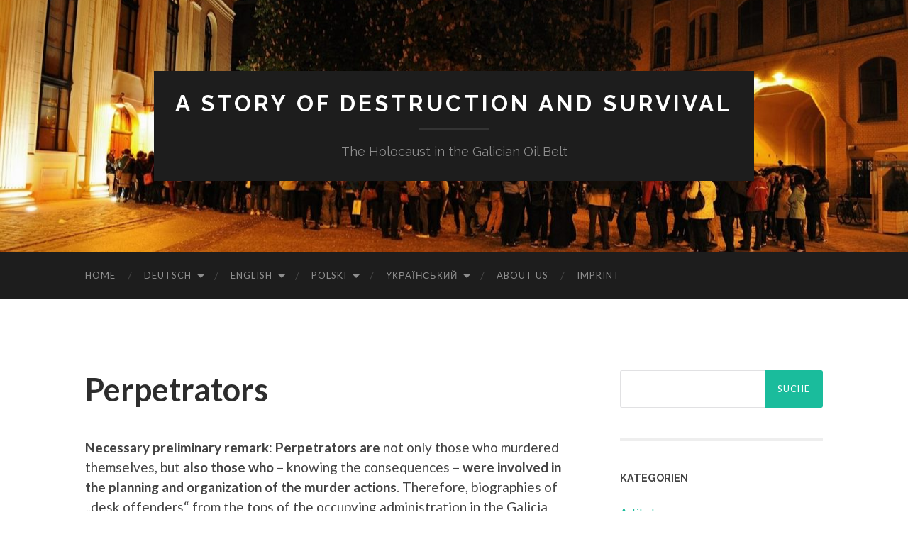

--- FILE ---
content_type: text/html; charset=UTF-8
request_url: http://remembertogetheracrossborders.eu/english/history/perpetrators/
body_size: 67622
content:
<!DOCTYPE html>

<html lang="de-DE">

	<head>

		<meta http-equiv="content-type" content="text/html" charset="UTF-8" />
		<meta name="viewport" content="width=device-width, initial-scale=1.0" >

		<link rel="profile" href="http://gmpg.org/xfn/11">

		<title>Perpetrators &#8211; A Story of Destruction and Survival</title>
<link rel='dns-prefetch' href='//s.w.org' />
<link rel="alternate" type="application/rss+xml" title="A Story of Destruction and Survival &raquo; Feed" href="http://remembertogetheracrossborders.eu/feed/" />
<link rel="alternate" type="application/rss+xml" title="A Story of Destruction and Survival &raquo; Kommentar-Feed" href="http://remembertogetheracrossborders.eu/comments/feed/" />
		<script type="text/javascript">
			window._wpemojiSettings = {"baseUrl":"https:\/\/s.w.org\/images\/core\/emoji\/12.0.0-1\/72x72\/","ext":".png","svgUrl":"https:\/\/s.w.org\/images\/core\/emoji\/12.0.0-1\/svg\/","svgExt":".svg","source":{"concatemoji":"http:\/\/remembertogetheracrossborders.eu\/wp-includes\/js\/wp-emoji-release.min.js?ver=5.4.2"}};
			/*! This file is auto-generated */
			!function(e,a,t){var r,n,o,i,p=a.createElement("canvas"),s=p.getContext&&p.getContext("2d");function c(e,t){var a=String.fromCharCode;s.clearRect(0,0,p.width,p.height),s.fillText(a.apply(this,e),0,0);var r=p.toDataURL();return s.clearRect(0,0,p.width,p.height),s.fillText(a.apply(this,t),0,0),r===p.toDataURL()}function l(e){if(!s||!s.fillText)return!1;switch(s.textBaseline="top",s.font="600 32px Arial",e){case"flag":return!c([127987,65039,8205,9895,65039],[127987,65039,8203,9895,65039])&&(!c([55356,56826,55356,56819],[55356,56826,8203,55356,56819])&&!c([55356,57332,56128,56423,56128,56418,56128,56421,56128,56430,56128,56423,56128,56447],[55356,57332,8203,56128,56423,8203,56128,56418,8203,56128,56421,8203,56128,56430,8203,56128,56423,8203,56128,56447]));case"emoji":return!c([55357,56424,55356,57342,8205,55358,56605,8205,55357,56424,55356,57340],[55357,56424,55356,57342,8203,55358,56605,8203,55357,56424,55356,57340])}return!1}function d(e){var t=a.createElement("script");t.src=e,t.defer=t.type="text/javascript",a.getElementsByTagName("head")[0].appendChild(t)}for(i=Array("flag","emoji"),t.supports={everything:!0,everythingExceptFlag:!0},o=0;o<i.length;o++)t.supports[i[o]]=l(i[o]),t.supports.everything=t.supports.everything&&t.supports[i[o]],"flag"!==i[o]&&(t.supports.everythingExceptFlag=t.supports.everythingExceptFlag&&t.supports[i[o]]);t.supports.everythingExceptFlag=t.supports.everythingExceptFlag&&!t.supports.flag,t.DOMReady=!1,t.readyCallback=function(){t.DOMReady=!0},t.supports.everything||(n=function(){t.readyCallback()},a.addEventListener?(a.addEventListener("DOMContentLoaded",n,!1),e.addEventListener("load",n,!1)):(e.attachEvent("onload",n),a.attachEvent("onreadystatechange",function(){"complete"===a.readyState&&t.readyCallback()})),(r=t.source||{}).concatemoji?d(r.concatemoji):r.wpemoji&&r.twemoji&&(d(r.twemoji),d(r.wpemoji)))}(window,document,window._wpemojiSettings);
		</script>
		<style type="text/css">
img.wp-smiley,
img.emoji {
	display: inline !important;
	border: none !important;
	box-shadow: none !important;
	height: 1em !important;
	width: 1em !important;
	margin: 0 .07em !important;
	vertical-align: -0.1em !important;
	background: none !important;
	padding: 0 !important;
}
</style>
	<link rel='stylesheet' id='wp-block-library-css'  href='http://remembertogetheracrossborders.eu/wp-includes/css/dist/block-library/style.min.css?ver=5.4.2' type='text/css' media='all' />
<link rel='stylesheet' id='clink-main-css'  href='http://remembertogetheracrossborders.eu/wp-content/plugins/clink/assets/css/clink-style.css' type='text/css' media='all' />
<link rel='stylesheet' id='hemingway_googleFonts-css'  href='//fonts.googleapis.com/css?family=Lato%3A400%2C700%2C400italic%2C700italic%7CRaleway%3A400%2C700' type='text/css' media='all' />
<link rel='stylesheet' id='hemingway_style-css'  href='http://remembertogetheracrossborders.eu/wp-content/themes/hemingway/style.css?ver=2.0.3' type='text/css' media='all' />
<script type='text/javascript' src='http://remembertogetheracrossborders.eu/wp-includes/js/jquery/jquery.js?ver=1.12.4-wp'></script>
<script type='text/javascript' src='http://remembertogetheracrossborders.eu/wp-includes/js/jquery/jquery-migrate.min.js?ver=1.4.1'></script>
<link rel='https://api.w.org/' href='http://remembertogetheracrossborders.eu/wp-json/' />
<link rel="EditURI" type="application/rsd+xml" title="RSD" href="http://remembertogetheracrossborders.eu/xmlrpc.php?rsd" />
<link rel="wlwmanifest" type="application/wlwmanifest+xml" href="http://remembertogetheracrossborders.eu/wp-includes/wlwmanifest.xml" /> 
<meta name="generator" content="WordPress 5.4.2" />
<link rel="canonical" href="http://remembertogetheracrossborders.eu/english/history/perpetrators/" />
<link rel='shortlink' href='http://remembertogetheracrossborders.eu/?p=445' />
<link rel="alternate" type="application/json+oembed" href="http://remembertogetheracrossborders.eu/wp-json/oembed/1.0/embed?url=http%3A%2F%2Fremembertogetheracrossborders.eu%2Fenglish%2Fhistory%2Fperpetrators%2F" />
<link rel="alternate" type="text/xml+oembed" href="http://remembertogetheracrossborders.eu/wp-json/oembed/1.0/embed?url=http%3A%2F%2Fremembertogetheracrossborders.eu%2Fenglish%2Fhistory%2Fperpetrators%2F&#038;format=xml" />

	</head>
	
	<body class="page-template-default page page-id-445 page-child parent-pageid-339">

			
		<div class="big-wrapper">
	
			<div class="header-cover section bg-dark-light no-padding">

						
				<div class="header section" style="background-image: url( http://remembertogetheracrossborders.eu/wp-content/uploads/2017/02/cropped-11233602_10153302205443638_1946934213680174207_o.jpg );">
							
					<div class="header-inner section-inner">
					
											
							<div class="blog-info">
							
																	<div class="blog-title">
										<a href="http://remembertogetheracrossborders.eu" rel="home">A Story of Destruction and Survival</a>
									</div>
																
																	<p class="blog-description">The Holocaust in the Galician Oil Belt</p>
															
							</div><!-- .blog-info -->
							
															
					</div><!-- .header-inner -->
								
				</div><!-- .header -->
			
			</div><!-- .bg-dark -->
			
			<div class="navigation section no-padding bg-dark">
			
				<div class="navigation-inner section-inner group">
				
					<div class="toggle-container section-inner hidden">
			
						<button type="button" class="nav-toggle toggle">
							<div class="bar"></div>
							<div class="bar"></div>
							<div class="bar"></div>
							<span class="screen-reader-text">Toggle mobile menu</span>
						</button>
						
						<button type="button" class="search-toggle toggle">
							<div class="metal"></div>
							<div class="glass"></div>
							<div class="handle"></div>
							<span class="screen-reader-text">Toggle search field</span>
						</button>
											
					</div><!-- .toggle-container -->
					
					<div class="blog-search hidden">
						<form role="search" method="get" id="searchform" class="searchform" action="http://remembertogetheracrossborders.eu/">
				<div>
					<label class="screen-reader-text" for="s">Suche nach:</label>
					<input type="text" value="" name="s" id="s" />
					<input type="submit" id="searchsubmit" value="Suche" />
				</div>
			</form>					</div><!-- .blog-search -->
				
					<ul class="blog-menu">
						<li id="menu-item-67" class="menu-item menu-item-type-post_type menu-item-object-page menu-item-67"><a href="http://remembertogetheracrossborders.eu/blog/">Home</a></li>
<li id="menu-item-18" class="menu-item menu-item-type-post_type menu-item-object-page menu-item-has-children menu-item-18"><a href="http://remembertogetheracrossborders.eu/deutsch/">Deutsch</a>
<ul class="sub-menu">
	<li id="menu-item-65" class="menu-item menu-item-type-post_type menu-item-object-page menu-item-has-children menu-item-65"><a href="http://remembertogetheracrossborders.eu/deutsch/geschichte/">Geschichte</a>
	<ul class="sub-menu">
		<li id="menu-item-442" class="menu-item menu-item-type-post_type menu-item-object-page menu-item-442"><a href="http://remembertogetheracrossborders.eu/deutsch/geschichte/holocaust-im-zeitablauf/">Holocaust im Zeitablauf</a></li>
	</ul>
</li>
	<li id="menu-item-1777" class="menu-item menu-item-type-post_type menu-item-object-page menu-item-has-children menu-item-1777"><a href="http://remembertogetheracrossborders.eu/blog/personen-persons/">Personen – Persons</a>
	<ul class="sub-menu">
		<li id="menu-item-2651" class="menu-item menu-item-type-post_type menu-item-object-page menu-item-has-children menu-item-2651"><a href="http://remembertogetheracrossborders.eu/kurzbiographien/">Kurzbiographien</a>
		<ul class="sub-menu">
			<li id="menu-item-440" class="menu-item menu-item-type-post_type menu-item-object-page menu-item-440"><a href="http://remembertogetheracrossborders.eu/deutsch/geschichte/taeter/">Täter</a></li>
			<li id="menu-item-1030" class="menu-item menu-item-type-post_type menu-item-object-page menu-item-1030"><a href="http://remembertogetheracrossborders.eu/deutsch/geschichte/opfer/">Opfer</a></li>
			<li id="menu-item-441" class="menu-item menu-item-type-post_type menu-item-object-page menu-item-441"><a href="http://remembertogetheracrossborders.eu/deutsch/geschichte/retter/">Retter</a></li>
			<li id="menu-item-439" class="menu-item menu-item-type-post_type menu-item-object-page menu-item-439"><a href="http://remembertogetheracrossborders.eu/deutsch/geschichte/zeitzeugen/">Überlebende – Zeitzeugen</a></li>
		</ul>
</li>
		<li id="menu-item-50" class="menu-item menu-item-type-post_type menu-item-object-page menu-item-has-children menu-item-50"><a href="http://remembertogetheracrossborders.eu/deutsch/die-galizische-familie-lippman/">Die galizische Familie Lippman</a>
		<ul class="sub-menu">
			<li id="menu-item-90" class="menu-item menu-item-type-post_type menu-item-object-page menu-item-90"><a href="http://remembertogetheracrossborders.eu/deutsch/die-galizische-familie-lippman/lipman-rede-1-vor-dem-holocaust/">Lipman-Rede 1: Vor dem Holocaust</a></li>
			<li id="menu-item-101" class="menu-item menu-item-type-post_type menu-item-object-page menu-item-101"><a href="http://remembertogetheracrossborders.eu/deutsch/die-galizische-familie-lippman/lipman-rede-2-entfesselung-des-holocaust/">Lipman-Rede 2: Entfesselung des Holocaust</a></li>
			<li id="menu-item-102" class="menu-item menu-item-type-post_type menu-item-object-page menu-item-102"><a href="http://remembertogetheracrossborders.eu/deutsch/die-galizische-familie-lippman/lipman-rede-3-arbeitslager-flucht-befreiung/">Lipman-Rede 3: Arbeitslager, Flucht, Befreiung</a></li>
			<li id="menu-item-100" class="menu-item menu-item-type-post_type menu-item-object-page menu-item-100"><a href="http://remembertogetheracrossborders.eu/deutsch/die-galizische-familie-lippman/nach-dem-holocaust-besuche-in-boryslaw/">Nach dem Holocaust: Besuche in Boryslaw</a></li>
		</ul>
</li>
		<li id="menu-item-543" class="menu-item menu-item-type-post_type menu-item-object-page menu-item-has-children menu-item-543"><a href="http://remembertogetheracrossborders.eu/deutsch/das-retterehepaar-beitz/">Das Ehepaar Beitz als Retter</a>
		<ul class="sub-menu">
			<li id="menu-item-588" class="menu-item menu-item-type-post_type menu-item-object-page menu-item-588"><a href="http://remembertogetheracrossborders.eu/deutsch/das-retterehepaar-beitz/von-beitz-gerettete/">Von Beitz Gerettete</a></li>
			<li id="menu-item-561" class="menu-item menu-item-type-post_type menu-item-object-page menu-item-561"><a href="http://remembertogetheracrossborders.eu/deutsch/das-retterehepaar-beitz/aussagen-geretteter/">Aussagen Geretteter</a></li>
		</ul>
</li>
	</ul>
</li>
	<li id="menu-item-2079" class="menu-item menu-item-type-post_type menu-item-object-page menu-item-2079"><a href="http://remembertogetheracrossborders.eu/blog/organisationen/">Organisationen</a></li>
	<li id="menu-item-896" class="menu-item menu-item-type-post_type menu-item-object-page menu-item-has-children menu-item-896"><a href="http://remembertogetheracrossborders.eu/deutsch/gut-zu-wissen/">Gut zu wissen</a>
	<ul class="sub-menu">
		<li id="menu-item-64" class="menu-item menu-item-type-post_type menu-item-object-page menu-item-64"><a href="http://remembertogetheracrossborders.eu/deutsch/gut-zu-wissen/literatur/">Literatur</a></li>
	</ul>
</li>
	<li id="menu-item-58" class="menu-item menu-item-type-post_type menu-item-object-page menu-item-58"><a href="http://remembertogetheracrossborders.eu/deutsch/ausstellungen/">Unsere Ausstellungen</a></li>
</ul>
</li>
<li id="menu-item-20" class="menu-item menu-item-type-post_type menu-item-object-page current-page-ancestor current-menu-ancestor current_page_ancestor menu-item-has-children menu-item-20"><a href="http://remembertogetheracrossborders.eu/english/">English</a>
<ul class="sub-menu">
	<li id="menu-item-366" class="menu-item menu-item-type-post_type menu-item-object-page menu-item-366"><a href="http://remembertogetheracrossborders.eu/english/the-lippman-family-a-galician-jewish-family/">The Lippman Family, a Galician Jewish Family</a></li>
	<li id="menu-item-365" class="menu-item menu-item-type-post_type menu-item-object-page current-page-ancestor current-menu-ancestor current-menu-parent current-page-parent current_page_parent current_page_ancestor menu-item-has-children menu-item-365"><a href="http://remembertogetheracrossborders.eu/english/history/">History</a>
	<ul class="sub-menu">
		<li id="menu-item-454" class="menu-item menu-item-type-post_type menu-item-object-page menu-item-454"><a href="http://remembertogetheracrossborders.eu/english/history/course-of-the-holocaust/">Course of the Holocaust</a></li>
		<li id="menu-item-453" class="menu-item menu-item-type-post_type menu-item-object-page current-menu-item page_item page-item-445 current_page_item menu-item-453"><a href="http://remembertogetheracrossborders.eu/english/history/perpetrators/" aria-current="page">Perpetrators</a></li>
		<li id="menu-item-1034" class="menu-item menu-item-type-post_type menu-item-object-page menu-item-1034"><a href="http://remembertogetheracrossborders.eu/english/history/victims/">Victims</a></li>
		<li id="menu-item-452" class="menu-item menu-item-type-post_type menu-item-object-page menu-item-452"><a href="http://remembertogetheracrossborders.eu/english/history/rescuers/">Rescuers</a></li>
		<li id="menu-item-451" class="menu-item menu-item-type-post_type menu-item-object-page menu-item-451"><a href="http://remembertogetheracrossborders.eu/english/history/witnesses/">Witnesses</a></li>
	</ul>
</li>
	<li id="menu-item-364" class="menu-item menu-item-type-post_type menu-item-object-page menu-item-364"><a href="http://remembertogetheracrossborders.eu/english/exhibitions/">Our Exhibitions</a></li>
	<li id="menu-item-363" class="menu-item menu-item-type-post_type menu-item-object-page menu-item-363"><a href="http://remembertogetheracrossborders.eu/english/literature/">Literature</a></li>
</ul>
</li>
<li id="menu-item-22" class="menu-item menu-item-type-post_type menu-item-object-page menu-item-has-children menu-item-22"><a href="http://remembertogetheracrossborders.eu/polski/">Polski</a>
<ul class="sub-menu">
	<li id="menu-item-354" class="menu-item menu-item-type-post_type menu-item-object-page menu-item-354"><a href="http://remembertogetheracrossborders.eu/polski/lippmanowie-galicyjski-zydowska-rodzina/">Lippmanowie, galicyjska rodzina żydowska</a></li>
	<li id="menu-item-599" class="menu-item menu-item-type-post_type menu-item-object-page menu-item-has-children menu-item-599"><a href="http://remembertogetheracrossborders.eu/polski/berthold-i-else-beitz-sprawiedliwi-wsrod-narodow-swiata/">Małżeństwo Beitzów jako ratujący</a>
	<ul class="sub-menu">
		<li id="menu-item-606" class="menu-item menu-item-type-post_type menu-item-object-page menu-item-606"><a href="http://remembertogetheracrossborders.eu/polski/berthold-i-else-beitz-sprawiedliwi-wsrod-narodow-swiata/uratowani-przez-beitza/">Ocaleni przez Beitza</a></li>
		<li id="menu-item-617" class="menu-item menu-item-type-post_type menu-item-object-page menu-item-617"><a href="http://remembertogetheracrossborders.eu/polski/berthold-i-else-beitz-sprawiedliwi-wsrod-narodow-swiata/swiadectwa-ocalonych/">Świadectwa Ocalonych</a></li>
	</ul>
</li>
	<li id="menu-item-362" class="menu-item menu-item-type-post_type menu-item-object-page menu-item-has-children menu-item-362"><a href="http://remembertogetheracrossborders.eu/polski/historia/">Historia</a>
	<ul class="sub-menu">
		<li id="menu-item-633" class="menu-item menu-item-type-post_type menu-item-object-page menu-item-633"><a href="http://remembertogetheracrossborders.eu/polski/historia/przebieg-holokaustu/">Przebieg Holokaustu</a></li>
		<li id="menu-item-630" class="menu-item menu-item-type-post_type menu-item-object-page menu-item-630"><a href="http://remembertogetheracrossborders.eu/polski/historia/sprawcy/">Sprawcy</a></li>
		<li id="menu-item-1036" class="menu-item menu-item-type-post_type menu-item-object-page menu-item-1036"><a href="http://remembertogetheracrossborders.eu/polski/historia/ofiary-holokaustu/">Ofiary Holokaustu</a></li>
		<li id="menu-item-625" class="menu-item menu-item-type-post_type menu-item-object-page menu-item-625"><a href="http://remembertogetheracrossborders.eu/polski/historia/ratujacy/">Ratujący</a></li>
		<li id="menu-item-631" class="menu-item menu-item-type-post_type menu-item-object-page menu-item-631"><a href="http://remembertogetheracrossborders.eu/polski/historia/swiadkowie-historii/">Świadkowie historii</a></li>
	</ul>
</li>
	<li id="menu-item-348" class="menu-item menu-item-type-post_type menu-item-object-page menu-item-348"><a href="http://remembertogetheracrossborders.eu/wystawy/">Nasze Wystawy</a></li>
	<li id="menu-item-351" class="menu-item menu-item-type-post_type menu-item-object-page menu-item-351"><a href="http://remembertogetheracrossborders.eu/polski/literatura/">Literatura</a></li>
</ul>
</li>
<li id="menu-item-24" class="menu-item menu-item-type-post_type menu-item-object-page menu-item-has-children menu-item-24"><a href="http://remembertogetheracrossborders.eu/y%d0%ba%d1%80%d0%b0%d1%97%d0%bd%d1%81%d1%8c%d0%ba%d0%b8%d0%b9/">Yкраїнський</a>
<ul class="sub-menu">
	<li id="menu-item-417" class="menu-item menu-item-type-post_type menu-item-object-page menu-item-417"><a href="http://remembertogetheracrossborders.eu/y%d0%ba%d1%80%d0%b0%d1%97%d0%bd%d1%81%d1%8c%d0%ba%d0%b8%d0%b9/%c9%8b%c9%bf%c9%a6%c9%b9-%ca%8c%c9%bf%c9%a9%c9%a9%c9%a6%c9%9a%c9%a7%c9%bf%c9%9c-%c9%a8%c9%9e%c9%a7%c9%9a-%c9%a1-%d1%94%c9%9c%c9%aa%c9%9f%c9%a3%c9%ab%d1%8c%c9%a4%c9%a2%c9%af-%c9%aa/">Сім’я Ліппманів – одна з єврейських родин Галичини</a></li>
	<li id="menu-item-416" class="menu-item menu-item-type-post_type menu-item-object-page menu-item-416"><a href="http://remembertogetheracrossborders.eu/y%d0%ba%d1%80%d0%b0%d1%97%d0%bd%d1%81%d1%8c%d0%ba%d0%b8%d0%b9/%d1%96%d1%81%d1%82%d0%be%d1%80%d1%96%d1%8f/">історія</a></li>
	<li id="menu-item-711" class="menu-item menu-item-type-post_type menu-item-object-page menu-item-711"><a href="http://remembertogetheracrossborders.eu/y%d0%ba%d1%80%d0%b0%d1%97%d0%bd%d1%81%d1%8c%d0%ba%d0%b8%d0%b9/%d0%bd%d0%b0%d1%88%d1%96-%d0%b2%d0%b8%d1%81%d1%82%d0%b0%d0%b2%d0%ba%d0%b8/">наші виставки</a></li>
	<li id="menu-item-414" class="menu-item menu-item-type-post_type menu-item-object-page menu-item-414"><a href="http://remembertogetheracrossborders.eu/y%d0%ba%d1%80%d0%b0%d1%97%d0%bd%d1%81%d1%8c%d0%ba%d0%b8%d0%b9/%d0%bb%d1%96%d1%82%d0%b5%d1%80%d0%b0%d1%82%d1%83%d1%80%d0%b0/">література</a></li>
</ul>
</li>
<li id="menu-item-55" class="menu-item menu-item-type-post_type menu-item-object-page menu-item-55"><a href="http://remembertogetheracrossborders.eu/sample-page/">About us</a></li>
<li id="menu-item-26" class="menu-item menu-item-type-post_type menu-item-object-page menu-item-26"><a href="http://remembertogetheracrossborders.eu/imprint/">Imprint</a></li>
					 </ul><!-- .blog-menu -->
					 
					 <ul class="mobile-menu">
					
						<li class="menu-item menu-item-type-post_type menu-item-object-page menu-item-67"><a href="http://remembertogetheracrossborders.eu/blog/">Home</a></li>
<li class="menu-item menu-item-type-post_type menu-item-object-page menu-item-has-children menu-item-18"><a href="http://remembertogetheracrossborders.eu/deutsch/">Deutsch</a>
<ul class="sub-menu">
	<li class="menu-item menu-item-type-post_type menu-item-object-page menu-item-has-children menu-item-65"><a href="http://remembertogetheracrossborders.eu/deutsch/geschichte/">Geschichte</a>
	<ul class="sub-menu">
		<li class="menu-item menu-item-type-post_type menu-item-object-page menu-item-442"><a href="http://remembertogetheracrossborders.eu/deutsch/geschichte/holocaust-im-zeitablauf/">Holocaust im Zeitablauf</a></li>
	</ul>
</li>
	<li class="menu-item menu-item-type-post_type menu-item-object-page menu-item-has-children menu-item-1777"><a href="http://remembertogetheracrossborders.eu/blog/personen-persons/">Personen – Persons</a>
	<ul class="sub-menu">
		<li class="menu-item menu-item-type-post_type menu-item-object-page menu-item-has-children menu-item-2651"><a href="http://remembertogetheracrossborders.eu/kurzbiographien/">Kurzbiographien</a>
		<ul class="sub-menu">
			<li class="menu-item menu-item-type-post_type menu-item-object-page menu-item-440"><a href="http://remembertogetheracrossborders.eu/deutsch/geschichte/taeter/">Täter</a></li>
			<li class="menu-item menu-item-type-post_type menu-item-object-page menu-item-1030"><a href="http://remembertogetheracrossborders.eu/deutsch/geschichte/opfer/">Opfer</a></li>
			<li class="menu-item menu-item-type-post_type menu-item-object-page menu-item-441"><a href="http://remembertogetheracrossborders.eu/deutsch/geschichte/retter/">Retter</a></li>
			<li class="menu-item menu-item-type-post_type menu-item-object-page menu-item-439"><a href="http://remembertogetheracrossborders.eu/deutsch/geschichte/zeitzeugen/">Überlebende – Zeitzeugen</a></li>
		</ul>
</li>
		<li class="menu-item menu-item-type-post_type menu-item-object-page menu-item-has-children menu-item-50"><a href="http://remembertogetheracrossborders.eu/deutsch/die-galizische-familie-lippman/">Die galizische Familie Lippman</a>
		<ul class="sub-menu">
			<li class="menu-item menu-item-type-post_type menu-item-object-page menu-item-90"><a href="http://remembertogetheracrossborders.eu/deutsch/die-galizische-familie-lippman/lipman-rede-1-vor-dem-holocaust/">Lipman-Rede 1: Vor dem Holocaust</a></li>
			<li class="menu-item menu-item-type-post_type menu-item-object-page menu-item-101"><a href="http://remembertogetheracrossborders.eu/deutsch/die-galizische-familie-lippman/lipman-rede-2-entfesselung-des-holocaust/">Lipman-Rede 2: Entfesselung des Holocaust</a></li>
			<li class="menu-item menu-item-type-post_type menu-item-object-page menu-item-102"><a href="http://remembertogetheracrossborders.eu/deutsch/die-galizische-familie-lippman/lipman-rede-3-arbeitslager-flucht-befreiung/">Lipman-Rede 3: Arbeitslager, Flucht, Befreiung</a></li>
			<li class="menu-item menu-item-type-post_type menu-item-object-page menu-item-100"><a href="http://remembertogetheracrossborders.eu/deutsch/die-galizische-familie-lippman/nach-dem-holocaust-besuche-in-boryslaw/">Nach dem Holocaust: Besuche in Boryslaw</a></li>
		</ul>
</li>
		<li class="menu-item menu-item-type-post_type menu-item-object-page menu-item-has-children menu-item-543"><a href="http://remembertogetheracrossborders.eu/deutsch/das-retterehepaar-beitz/">Das Ehepaar Beitz als Retter</a>
		<ul class="sub-menu">
			<li class="menu-item menu-item-type-post_type menu-item-object-page menu-item-588"><a href="http://remembertogetheracrossborders.eu/deutsch/das-retterehepaar-beitz/von-beitz-gerettete/">Von Beitz Gerettete</a></li>
			<li class="menu-item menu-item-type-post_type menu-item-object-page menu-item-561"><a href="http://remembertogetheracrossborders.eu/deutsch/das-retterehepaar-beitz/aussagen-geretteter/">Aussagen Geretteter</a></li>
		</ul>
</li>
	</ul>
</li>
	<li class="menu-item menu-item-type-post_type menu-item-object-page menu-item-2079"><a href="http://remembertogetheracrossborders.eu/blog/organisationen/">Organisationen</a></li>
	<li class="menu-item menu-item-type-post_type menu-item-object-page menu-item-has-children menu-item-896"><a href="http://remembertogetheracrossborders.eu/deutsch/gut-zu-wissen/">Gut zu wissen</a>
	<ul class="sub-menu">
		<li class="menu-item menu-item-type-post_type menu-item-object-page menu-item-64"><a href="http://remembertogetheracrossborders.eu/deutsch/gut-zu-wissen/literatur/">Literatur</a></li>
	</ul>
</li>
	<li class="menu-item menu-item-type-post_type menu-item-object-page menu-item-58"><a href="http://remembertogetheracrossborders.eu/deutsch/ausstellungen/">Unsere Ausstellungen</a></li>
</ul>
</li>
<li class="menu-item menu-item-type-post_type menu-item-object-page current-page-ancestor current-menu-ancestor current_page_ancestor menu-item-has-children menu-item-20"><a href="http://remembertogetheracrossborders.eu/english/">English</a>
<ul class="sub-menu">
	<li class="menu-item menu-item-type-post_type menu-item-object-page menu-item-366"><a href="http://remembertogetheracrossborders.eu/english/the-lippman-family-a-galician-jewish-family/">The Lippman Family, a Galician Jewish Family</a></li>
	<li class="menu-item menu-item-type-post_type menu-item-object-page current-page-ancestor current-menu-ancestor current-menu-parent current-page-parent current_page_parent current_page_ancestor menu-item-has-children menu-item-365"><a href="http://remembertogetheracrossborders.eu/english/history/">History</a>
	<ul class="sub-menu">
		<li class="menu-item menu-item-type-post_type menu-item-object-page menu-item-454"><a href="http://remembertogetheracrossborders.eu/english/history/course-of-the-holocaust/">Course of the Holocaust</a></li>
		<li class="menu-item menu-item-type-post_type menu-item-object-page current-menu-item page_item page-item-445 current_page_item menu-item-453"><a href="http://remembertogetheracrossborders.eu/english/history/perpetrators/" aria-current="page">Perpetrators</a></li>
		<li class="menu-item menu-item-type-post_type menu-item-object-page menu-item-1034"><a href="http://remembertogetheracrossborders.eu/english/history/victims/">Victims</a></li>
		<li class="menu-item menu-item-type-post_type menu-item-object-page menu-item-452"><a href="http://remembertogetheracrossborders.eu/english/history/rescuers/">Rescuers</a></li>
		<li class="menu-item menu-item-type-post_type menu-item-object-page menu-item-451"><a href="http://remembertogetheracrossborders.eu/english/history/witnesses/">Witnesses</a></li>
	</ul>
</li>
	<li class="menu-item menu-item-type-post_type menu-item-object-page menu-item-364"><a href="http://remembertogetheracrossborders.eu/english/exhibitions/">Our Exhibitions</a></li>
	<li class="menu-item menu-item-type-post_type menu-item-object-page menu-item-363"><a href="http://remembertogetheracrossborders.eu/english/literature/">Literature</a></li>
</ul>
</li>
<li class="menu-item menu-item-type-post_type menu-item-object-page menu-item-has-children menu-item-22"><a href="http://remembertogetheracrossborders.eu/polski/">Polski</a>
<ul class="sub-menu">
	<li class="menu-item menu-item-type-post_type menu-item-object-page menu-item-354"><a href="http://remembertogetheracrossborders.eu/polski/lippmanowie-galicyjski-zydowska-rodzina/">Lippmanowie, galicyjska rodzina żydowska</a></li>
	<li class="menu-item menu-item-type-post_type menu-item-object-page menu-item-has-children menu-item-599"><a href="http://remembertogetheracrossborders.eu/polski/berthold-i-else-beitz-sprawiedliwi-wsrod-narodow-swiata/">Małżeństwo Beitzów jako ratujący</a>
	<ul class="sub-menu">
		<li class="menu-item menu-item-type-post_type menu-item-object-page menu-item-606"><a href="http://remembertogetheracrossborders.eu/polski/berthold-i-else-beitz-sprawiedliwi-wsrod-narodow-swiata/uratowani-przez-beitza/">Ocaleni przez Beitza</a></li>
		<li class="menu-item menu-item-type-post_type menu-item-object-page menu-item-617"><a href="http://remembertogetheracrossborders.eu/polski/berthold-i-else-beitz-sprawiedliwi-wsrod-narodow-swiata/swiadectwa-ocalonych/">Świadectwa Ocalonych</a></li>
	</ul>
</li>
	<li class="menu-item menu-item-type-post_type menu-item-object-page menu-item-has-children menu-item-362"><a href="http://remembertogetheracrossborders.eu/polski/historia/">Historia</a>
	<ul class="sub-menu">
		<li class="menu-item menu-item-type-post_type menu-item-object-page menu-item-633"><a href="http://remembertogetheracrossborders.eu/polski/historia/przebieg-holokaustu/">Przebieg Holokaustu</a></li>
		<li class="menu-item menu-item-type-post_type menu-item-object-page menu-item-630"><a href="http://remembertogetheracrossborders.eu/polski/historia/sprawcy/">Sprawcy</a></li>
		<li class="menu-item menu-item-type-post_type menu-item-object-page menu-item-1036"><a href="http://remembertogetheracrossborders.eu/polski/historia/ofiary-holokaustu/">Ofiary Holokaustu</a></li>
		<li class="menu-item menu-item-type-post_type menu-item-object-page menu-item-625"><a href="http://remembertogetheracrossborders.eu/polski/historia/ratujacy/">Ratujący</a></li>
		<li class="menu-item menu-item-type-post_type menu-item-object-page menu-item-631"><a href="http://remembertogetheracrossborders.eu/polski/historia/swiadkowie-historii/">Świadkowie historii</a></li>
	</ul>
</li>
	<li class="menu-item menu-item-type-post_type menu-item-object-page menu-item-348"><a href="http://remembertogetheracrossborders.eu/wystawy/">Nasze Wystawy</a></li>
	<li class="menu-item menu-item-type-post_type menu-item-object-page menu-item-351"><a href="http://remembertogetheracrossborders.eu/polski/literatura/">Literatura</a></li>
</ul>
</li>
<li class="menu-item menu-item-type-post_type menu-item-object-page menu-item-has-children menu-item-24"><a href="http://remembertogetheracrossborders.eu/y%d0%ba%d1%80%d0%b0%d1%97%d0%bd%d1%81%d1%8c%d0%ba%d0%b8%d0%b9/">Yкраїнський</a>
<ul class="sub-menu">
	<li class="menu-item menu-item-type-post_type menu-item-object-page menu-item-417"><a href="http://remembertogetheracrossborders.eu/y%d0%ba%d1%80%d0%b0%d1%97%d0%bd%d1%81%d1%8c%d0%ba%d0%b8%d0%b9/%c9%8b%c9%bf%c9%a6%c9%b9-%ca%8c%c9%bf%c9%a9%c9%a9%c9%a6%c9%9a%c9%a7%c9%bf%c9%9c-%c9%a8%c9%9e%c9%a7%c9%9a-%c9%a1-%d1%94%c9%9c%c9%aa%c9%9f%c9%a3%c9%ab%d1%8c%c9%a4%c9%a2%c9%af-%c9%aa/">Сім’я Ліппманів – одна з єврейських родин Галичини</a></li>
	<li class="menu-item menu-item-type-post_type menu-item-object-page menu-item-416"><a href="http://remembertogetheracrossborders.eu/y%d0%ba%d1%80%d0%b0%d1%97%d0%bd%d1%81%d1%8c%d0%ba%d0%b8%d0%b9/%d1%96%d1%81%d1%82%d0%be%d1%80%d1%96%d1%8f/">історія</a></li>
	<li class="menu-item menu-item-type-post_type menu-item-object-page menu-item-711"><a href="http://remembertogetheracrossborders.eu/y%d0%ba%d1%80%d0%b0%d1%97%d0%bd%d1%81%d1%8c%d0%ba%d0%b8%d0%b9/%d0%bd%d0%b0%d1%88%d1%96-%d0%b2%d0%b8%d1%81%d1%82%d0%b0%d0%b2%d0%ba%d0%b8/">наші виставки</a></li>
	<li class="menu-item menu-item-type-post_type menu-item-object-page menu-item-414"><a href="http://remembertogetheracrossborders.eu/y%d0%ba%d1%80%d0%b0%d1%97%d0%bd%d1%81%d1%8c%d0%ba%d0%b8%d0%b9/%d0%bb%d1%96%d1%82%d0%b5%d1%80%d0%b0%d1%82%d1%83%d1%80%d0%b0/">література</a></li>
</ul>
</li>
<li class="menu-item menu-item-type-post_type menu-item-object-page menu-item-55"><a href="http://remembertogetheracrossborders.eu/sample-page/">About us</a></li>
<li class="menu-item menu-item-type-post_type menu-item-object-page menu-item-26"><a href="http://remembertogetheracrossborders.eu/imprint/">Imprint</a></li>
						
					 </ul><!-- .mobile-menu -->
				 
				</div><!-- .navigation-inner -->
				
			</div><!-- .navigation -->
<div class="wrapper section-inner group">

	<div class="content left">

		<div class="posts">
												        
			<article id="post-445" class="post-445 page type-page status-publish hentry">

	<div class="post-header">

		
					
				<h1 class="post-title entry-title">
											Perpetrators									</h1>

						
	</div><!-- .post-header -->
																					
	<div class="post-content entry-content">
	
		<p><strong>Necessary preliminary remark</strong>: <strong>Perpetrators are</strong> not only those who murdered themselves, but <strong>also those who</strong> &#8211; knowing the consequences &#8211; <strong>were involved in the planning and organization of the murder actions</strong>. Therefore, biographies of &#8222;desk offenders&#8220; from the tops of the occupying administration in the Galicia district and in the Generalgouvernement as well as sporadically from the tops of the ministries in Berlin are presented here, as far as they had direct influence on the course of the Holocaust in Galicia. These masterminds behind the scenes have often succeeded in presenting themselves as apolitical experts, whitewashing themselves and making a career in post-war Germany. Without their cooperation, the plundering of the occupied territories, the forced labor of Ukrainians, Poles and Jews, and the Holocaust could not have taken place in this way. If one ignores these armchair perpetrators at the higher levels of civil administration, one gets the impression that the Holocaust was carried out only by brutal, fanatical SS men: nothing is more wrong!<br />
It may be controversial, but here we include in the category of perpetrators also those persons who helped leading Nazi war criminals to escape after the war and assisted them to evade secular justice.</p>
<p>The short biographies do not show a comprehensive picture of a single personality and its actions, but convey an initial idea of the character and actions of the person. They throw a spotlight on the actors in the Holocaust and thus on the Holocaust itself. More detailed biographies are planned for individual persons at a later date.</p>
<p><strong>Behr</strong>, Paul:  criminal investigator, SS-Scharführer  <a href="http://remembertogetheracrossborders.eu/wp-content/uploads/2021/03/Paul-Behr_EN.pdf">short biography Paul Behr</a> <strong><br />
Bentz</strong>, Alfred, Prof. Dr.: petroleum geologist; steering function in oil industry  <a href="http://remembertogetheracrossborders.eu/wp-content/uploads/2019/10/Alfred-Bentz_EN.pdf">short biography Alfred Bentz</a><br />
<strong>Blobel</strong>, Paul: architect, Einsatzgruppe C, Aktion 1005  <a href="http://remembertogetheracrossborders.eu/wp-content/uploads/2020/04/Paul-Blobel_EN.pdf">short biography Paul Blobel</a><br />
<strong>Gschwendtner</strong>, Robert:  Merchant, SS-Obersturmführer  <a href="http://remembertogetheracrossborders.eu/wp-content/uploads/2020/06/Robert-Gschwendtner_EN.pdf">short biography Robert Gschwendtner</a><br />
<strong>Heinisch</strong>, Ernst: SS, camp commander DG IV; Janowska  <a href="http://remembertogetheracrossborders.eu/wp-content/uploads/2019/09/Ernst-Heinisch_EN.pdf">short biography Ernst Heinisch</a><br />
<strong>Hildebrand</strong>, Friedrich: SS, camp leader Carpathian Oil  <a href="http://remembertogetheracrossborders.eu/wp-content/uploads/2020/01/Friedrich-Hildebrand_EN.pdf">short biography Friedrich Hildebrand</a><br />
<strong>Holzberger</strong>, Josef: lumberjack, Gestapo, People´s Policeman (VoPo)  <a href="http://remembertogetheracrossborders.eu/wp-content/uploads/2020/06/Josef-Holzberger_EN.pdf">short biography Josef Holzberger</a><br />
<strong>Hudal</strong>, Alois: bishop, &#8222;ratline&#8220; organizer  <a href="http://remembertogetheracrossborders.eu/wp-content/uploads/2020/02/Alois-Hudal_EN.pdf">short biography Alois Hudal</a><br />
<strong>Jedamzik</strong>, Eduard: lawyer, SS-Sturmbannführer, county captain  <a href="http://remembertogetheracrossborders.eu/wp-content/uploads/2020/08/Eduard-Jedamzik_EN.pdf">short biography Eduard Jedamzik</a><br />
<strong>Kahlenberg</strong>, Günter: criminal investigator, criminal  <a href="http://remembertogetheracrossborders.eu/wp-content/uploads/2020/12/Günter-Kahlenberg_EN.pdf">short biography Günter Kahlenberg</a><br />
<strong>Katzmann</strong>, Friedrich: SS and Police leader (SSPF) Galicia  <a href="http://remembertogetheracrossborders.eu/wp-content/uploads/2019/12/Friedrich-Katzmann_EN.pdf">short biography Friedrich Katzmann</a><br />
<strong>Krauch</strong>, Carl   chemist, military economic leader, war criminal  <a href="http://remembertogetheracrossborders.eu/wp-content/uploads/2020/01/Carl-Krauch_EN.pdf">short biography Carl Krauch</a><br />
<strong>Landau</strong>, Felix: SS; Chief of Forced Labor of Jews in Drohobycz  <a href="http://remembertogetheracrossborders.eu/wp-content/uploads/2019/12/Felix-Landau_EN.pdf">short biography Felix Landau</a>   <a href="http://remembertogetheracrossborders.eu/wp-content/uploads/2019/12/timetable-Felix-Landau_EN-1.pdf">Chronological CV Felix Landau</a><br />
<strong>Landau</strong>, Gertrude: Secretary at the Gestapo Radom and Drohobycz  <a href="http://remembertogetheracrossborders.eu/wp-content/uploads/2020/08/Gertrude-Landau_EN.pdf">short biography Gertrude Landau</a><br />
<strong>Lederer</strong>, Ernst: SS-Hauptsturmführer (captain), police officer  <a href="http://remembertogetheracrossborders.eu/wp-content/uploads/2021/04/Ernst-Lederer_EN.pdf">short biography Ernst Lederer</a><br />
<strong>Losacker</strong>, Ludwig, Dr.: SS, SD; Chief Officer Galicia district  <a href="http://remembertogetheracrossborders.eu/wp-content/uploads/2019/09/Ludwig-Losacker-EN.pdf">short biography Ludwig Losacker</a><br />
<strong>Menten</strong>, Pieter: art dealer, mass murderer  <a href="http://remembertogetheracrossborders.eu/wp-content/uploads/2020/03/Pieter-Menten1_EN_JD.pdf">short biography Pieter Menten</a> <a href="http://remembertogetheracrossborders.eu/wp-content/uploads/2020/03/Pieter-Mentens-deals_EN_JD.pdf">Pieter Mentens deals</a><br />
<strong>Mitas</strong>, Leopold: police officer (Schupo), robber and murderer  <a href="http://remembertogetheracrossborders.eu/wp-content/uploads/2020/05/Leopold-Mitas_EN.pdf">short biography Leopold Mitas</a><br />
<strong>Petri</strong>, Erna: farmer, wife of an SS estate manager <a href="http://remembertogetheracrossborders.eu/wp-content/uploads/2020/07/Erna-Petri_EN.pdf">short biography Erna Petri</a><br />
<strong>Petri</strong>, Horst; SS,  farm manager SS estate  <a href="http://remembertogetheracrossborders.eu/wp-content/uploads/2020/07/Horst-Petri_EN.pdf">short biography Horst Petri</a>, <a href="http://remembertogetheracrossborders.eu/wp-content/uploads/2020/07/Biografische-Notizen-zu-Horst-Petri_EN.pdf">Notes on Horst Petri</a><br />
<strong>Pöll</strong>, Josef: police officer (Schupo), robber and murderer  <a href="http://remembertogetheracrossborders.eu/wp-content/uploads/2020/03/Josef-Pöll_EN.pdf">short biography Josef Pöll</a><br />
<strong>Rindfuss</strong>, Karl:  boiler master  <a href="http://remembertogetheracrossborders.eu/wp-content/uploads/2021/01/Karl-Rindfuss_EN.pdf">short biography Karl Rindfuss</a><strong><br />
Schönbach</strong>, Roman: SS, camps Janowska, Boryslaw and Drohobycz  <a href="http://remembertogetheracrossborders.eu/wp-content/uploads/2019/12/Roman-Schönbach_EN.pdf">short biography Roman Schönbach</a><br />
<strong>Sobotta</strong>, Hans: SS; camp commander DG IV; ZAL Boryslaw and Drohobycz  <a href="http://remembertogetheracrossborders.eu/wp-content/uploads/2019/11/Hans-Sobotta_EN.pdf">short biography Hans Sobotta</a><br />
<strong>Wächter</strong>, Otto von: SS; Krakow and Galicia district governor  <a href="http://remembertogetheracrossborders.eu/wp-content/uploads/2020/02/Otto-Wächter_EN.pdf">short biography Otto Wächter</a><br />
<strong>Wüpper</strong>, Gustav: Head of the Boryslaw Schutzpolizei  <a href="http://remembertogetheracrossborders.eu/wp-content/uploads/2020/02/Gustav-Wüpper_EN.pdf">short biography Gustav Wüpper</a></p>
<p>&nbsp;</p>
							
	</div><!-- .post-content -->
				
	
</article><!-- .post -->			
		</div><!-- .posts -->
	
	</div><!-- .content -->
	
	
	<div class="sidebar right" role="complementary">
		<div id="search-2" class="widget widget_search"><div class="widget-content"><form role="search" method="get" id="searchform" class="searchform" action="http://remembertogetheracrossborders.eu/">
				<div>
					<label class="screen-reader-text" for="s">Suche nach:</label>
					<input type="text" value="" name="s" id="s" />
					<input type="submit" id="searchsubmit" value="Suche" />
				</div>
			</form></div></div><div id="categories-2" class="widget widget_categories"><div class="widget-content"><h3 class="widget-title">Kategorien</h3>		<ul>
				<li class="cat-item cat-item-36"><a href="http://remembertogetheracrossborders.eu/category/publication/article/" title="Artikel; Zeitschriftenbeitrag">Artikel</a>
</li>
	<li class="cat-item cat-item-11"><a href="http://remembertogetheracrossborders.eu/category/event/exhibition/" title="exhibitions, esp. of our project">Ausstellung</a>
</li>
	<li class="cat-item cat-item-123"><a href="http://remembertogetheracrossborders.eu/category/occupying-authority/">Besatzungsapparat</a>
</li>
	<li class="cat-item cat-item-58"><a href="http://remembertogetheracrossborders.eu/category/publication/biography-of-the-week/">Biographie der Woche</a>
</li>
	<li class="cat-item cat-item-35"><a href="http://remembertogetheracrossborders.eu/category/publication/book/">Buch</a>
</li>
	<li class="cat-item cat-item-152"><a href="http://remembertogetheracrossborders.eu/category/occupying-authority/civil-admin/general-governor/dictrict-governor/" title="Amt des Distriktgouverneurs
office  of a district governor">Distriktgouverneur</a>
</li>
	<li class="cat-item cat-item-170"><a href="http://remembertogetheracrossborders.eu/category/work-places/oil-industry/" title="Die einzige bedeutende moderne Indstrie im Distrikt Galizien. Alle Betriebe gehörten während der deutschen Besatzung zur Karpathen-Öl AG (siehe Schlagwort)
The only significant modern industry in the district of Galicia. During the German occupation, all the companies belonged to the Karpathen-Öl AG (see keyword)

">Erdölindustrie</a>
</li>
	<li class="cat-item cat-item-9"><a href="http://remembertogetheracrossborders.eu/category/event/" title="Events like exhibitions, memorial ceremonies, meetings">Event</a>
</li>
	<li class="cat-item cat-item-13"><a href="http://remembertogetheracrossborders.eu/category/event/commemoration/">Gedenkveranstaltung</a>
</li>
	<li class="cat-item cat-item-181"><a href="http://remembertogetheracrossborders.eu/category/camp/gefaengnis/">Gefängnis</a>
</li>
	<li class="cat-item cat-item-114"><a href="http://remembertogetheracrossborders.eu/category/occupying-authority/police-and-ss/orpo/gendarmerie/">Gendarmerie</a>
</li>
	<li class="cat-item cat-item-69"><a href="http://remembertogetheracrossborders.eu/category/holocaust-role/rescuer/righteous/" title="Nach Prüfung von Yad Vashem verliehene Ehrung nicht-jüdischer Retter von jüdischem Leben als &quot;Righteous Among the Nations&quot;
Righteous Among the Nations">Gerechter unter den Völkern</a>
</li>
	<li class="cat-item cat-item-112"><a href="http://remembertogetheracrossborders.eu/category/occupying-authority/police-and-ss/sipo/gestapo/" title="Geheime Staatspolizei (Gestapo) Ursprünglich die Geheime Staatspolizei Preußens und später (als Teil der SiPo, die dann im RHSA aufging) die offizielle Geheimpolizei Nazideutschlands. Die Gestapo wurde wie folgt abgeleitet: GEheime STAatsPOlizei.
Originally the Prussia secret state police and later (as part of the SiPo then merged into the RHSA) the official secret police of Nazi Germany. Gestapo was derived as follows: GEheime STAatsPOlizei.
">Gestapo</a>
</li>
	<li class="cat-item cat-item-176"><a href="http://remembertogetheracrossborders.eu/category/work-places/healthcare/" title="Krankenhäuser und Hospitale, Kurhäuser, private und öffentliche Arztpraxen, Pharmaindustrie
Hospitals and clinics, spas, private and public medical practices, pharmaceutical industry
">Gesundheitswesen</a>
</li>
	<li class="cat-item cat-item-171"><a href="http://remembertogetheracrossborders.eu/category/work-places/crafts/" title="Die meisten Handwerker und Handwerksbetriebe in Galizien waren jüdisch.
Most of the craftsmen and workshops in Galicia were Jewish.
">Handwerk</a>
</li>
	<li class="cat-item cat-item-77"><a href="http://remembertogetheracrossborders.eu/category/holocaust-role/offender/nazi-helper/" title="[DE] Personen, die bewusst Nazi-Verbrechern zur Flucht verhalfen und/oder sie vor der weltlichen Justiz schützten
[EN] persons who deliberately helped Nazi criminals to escape and/or protected them from secular justice
[PL] osoby, które celowo pomagały nazistowskim zbrodniarzom wojennym w ucieczce i/lub chroniły ich przed świeckim wymiarem sprawiedliwości">Helfer von Nazi-Verbrechern</a>
</li>
	<li class="cat-item cat-item-175"><a href="http://remembertogetheracrossborders.eu/category/work-places/wood-industry/" title="Sägewerke, Holzbe- und -verarbeitung, Möbelindustrie
Sawmills, woodworking and wood processing, furniture industry">Holzindustrie</a>
</li>
	<li class="cat-item cat-item-80"><a href="http://remembertogetheracrossborders.eu/category/holocaust-role/offender/holocaust-collaborator/" title="Kollaborateur mit dem Nazi-System im Holocaust. 
Begriffsbestimmung: Der Begriff Kollaboration (lateinisch co- ‚mit-‘, laborare ‚arbeiten‘) im Sinne von Zusammenarbeit zwischen Personen oder Gruppen ist erst einmal wertneutral. Häufig wird er aber für die Zusammenarbeit mit dem Feind zu Zeiten eines Krieges oder der Besatzung gemeint; eine in diesem Sinne mit dem Gegner kollaborierende Person wird als Kollaborateur bezeichnet. Besonders häufig wird der Begriff für die Kollaboration mit den nationalsozialistischen Deutschland zur Zeit des Zweiten Weltkriegs  zwischen 1939 und 1945 verwendet (NS-Kollaboration). Die Grenze zu ziehen zwischen notwendiger oder legitimer Zusammenarbeit und verräterischer Kollaboration ist oft sehr schwierig. Wir verwenden deshalb diesen Begriff im eingeengten Sinne der Kollaboration beim Holocaust. Beispiel: Verrat versteckter Juden an die deutschen Besathungsbehörden oder die Gestapo fällt unter diese Kategorie.
Collaborator with the Nazi system in the Holocaust. 
Definition: The term collaboration (Latin co- &#039;with&#039;, laborare &#039;to work&#039;) in the sense of collaboration between persons or groups is first of all value neutral. However, it is often meant for collaboration with the enemy in times of war or occupation; a person collaborating with the enemy in this sense is called a collaborator. The term is particularly frequently used for collaboration with National Socialist Germany during the Second World War between 1939 and 1945 (Nazi collaboration). Drawing the line between necessary or legitimate collaboration and treacherous collaboration is often very difficult. We therefore use this term in the narrow sense of collaboration in the Holocaust. Example: Betrayal of hidden Jews to the German occupation authorities or the Gestapo falls into this category.">Kollaborateur</a>
</li>
	<li class="cat-item cat-item-148"><a href="http://remembertogetheracrossborders.eu/category/camp/concentration-camp/" title="Im Deutschen oft abgekürzt als KL oder KZ">Konzentrationslager</a>
</li>
	<li class="cat-item cat-item-154"><a href="http://remembertogetheracrossborders.eu/category/occupying-authority/civil-admin/general-governor/dictrict-governor/county-governor/">Kreishauptmann</a>
</li>
	<li class="cat-item cat-item-113"><a href="http://remembertogetheracrossborders.eu/category/occupying-authority/police-and-ss/sipo/kripo/" title="Die Kriminalpolizei (Kripo) wurde im nationalsozialistischen Deutschland im Juli 1936 zur nationalen Kriminalpolizei für das gesamte Reich. Sie wurde zusammen mit der Gestapo zur Sicherheitspolizei (SiPo) zusammengelegt. Später im Jahr 1939 wurde sie in das RSHA eingegliedert. Die Kripo war auch Teil der SiPo im Generalgouvernement. Das Personal bestand hauptsächlich aus Polen - auch im Bezirk Galizien. Die Führungsebene war jedoch fest in deutscher Hand.
&quot;Criminal Police&quot; – In Nazi Germany, it became the national Criminal Police Department for the entire Reich in July 1936. It was merged, along with the Gestapo into the Sicherheitspolizei (SiPo). Later in 1939, it was folded into the RSHA. The Kripo was also part of the SiPo in the Generalgouvernement. The staff consisted mainly of Poles - also in the district of Galicia. However, the management level was firmly in German hands">Kriminalpolizei</a>
</li>
	<li class="cat-item cat-item-168"><a href="http://remembertogetheracrossborders.eu/category/work-places/agriculture/" title="Der bedeutendste Wirtschaftszweig im Distrikt
The most important economic sector in the district">Landwirtschaft</a>
</li>
	<li class="cat-item cat-item-12"><a href="http://remembertogetheracrossborders.eu/category/event/meeting/" title="meetings, conferences, workshops">Meeting</a>
</li>
	<li class="cat-item cat-item-104"><a href="http://remembertogetheracrossborders.eu/category/occupying-authority/police-and-ss/orpo/" title="Die Ordnungspolizei umfasste die Schutzpolizei, die Gendarmerie und kasernierte Truppenpolizei
&quot;order police&quot; – the regular uniformed police after their nationalization in 1936. The OrPo consisted of the Schutzpolizei, the gendarmerie and the barracked troop police">Ordnungspolizei</a>
</li>
	<li class="cat-item cat-item-102"><a href="http://remembertogetheracrossborders.eu/category/occupying-authority/police-and-ss/" title="Polizei- und SS-Apparat. In den besetzten Gebieten Teil des kolonialen Herrschaftsystems">Polizei und SS</a>
</li>
	<li class="cat-item cat-item-37"><a href="http://remembertogetheracrossborders.eu/category/publication/post/" title="Ein Posting oder Post (von engl. to post ‚[per Post] schicken‘, ‚[durch Aushang] bekanntgeben‘) ist ein einzelner Beitrag auf einer Social-Media-Plattform wie Facebook
">Posting</a>
</li>
	<li class="cat-item cat-item-130"><a href="http://remembertogetheracrossborders.eu/category/occupying-authority/police-and-ss/rhsa/" title="Am 27.9.1939 wurde das RSHA vom Reichsführer-SS und Chef der Deutschen Polizei, Himmler, errichtet und ihm unterstellt. Im RSHA wurden SD, SiPo, Gestapo und Kripo zusammengeschlossen. Das RSHA als Terrorinstrument des Nationalsozialismus wurde Mitte 1941 mit der Vernichtung der Juden beauftragt
Reichssicherheitshauptamt (RSHA): On 27 September 1939, the RSHA was established by Reichsführer-SS and Chief of the German Police, Himmler, and placed under his authority. The SD, SiPo, Gestapo and Kripo were united in the RSHA. The RSHA, as an instrument of terror by National Socialism, was commissioned with the extermination of the Jews in mid-1941">Reichssicherheitshauptamt</a>
</li>
	<li class="cat-item cat-item-10"><a href="http://remembertogetheracrossborders.eu/category/holocaust-role/rescuer/" title="People who saved the lives of Jews during the Holocaust. Most of them are honoured as Righteous among the Nations
Retter jüdischer Menschen während des Holocaust. Die meisten, aber nicht alle wurden als Gerechte unter den Völkern anerkannt">Retter</a>
</li>
	<li class="cat-item cat-item-19"><a href="http://remembertogetheracrossborders.eu/category/occupying-authority/police-and-ss/orpo/schutzpolizei/">Schutzpolizei</a>
</li>
	<li class="cat-item cat-item-116"><a href="http://remembertogetheracrossborders.eu/category/occupying-authority/police-and-ss/sipo/sd/" title="Der Sicherheitsdienst des Reichsführers-SS war ab Juni 1934 der einzige Abwehr- und Nachrichtendienst der NSDAP unter Leitung von Reinhard Heydrich. Aufgabe: Beobachtung der Gegner des Nationalsozialismus, Berichte über die Stimmung in der Bevölkerung - später: auch der Bevölkerung in den besetzten Gebieten. 1939 wurden Sicherheitspolizei und SD im Reichssicherheitshauptamt (RSHA) zusammengefasst.
From June 1934, the Security Service of the Reichsführer-SS was the only defence and intelligence service of the NSDAP under the direction of Reinhard Heydrich. Task: Observation of the opponents of National Socialism, reports on the mood in the population - later: also of the population in the occupied territories. In 1939 the Security Police and SD were merged into the Reich Security Main Office (RSHA).">Sicherheitsdienst</a>
</li>
	<li class="cat-item cat-item-73"><a href="http://remembertogetheracrossborders.eu/category/occupying-authority/police-and-ss/sipo/" title="Die Sicherheitspolizei im 3. Reich umfasste die Gestapo und die Kriminalpolizei. Während des Krieges wurde sie als &quot;Sicherheitspolizei und SD&quot; mit dem Sicherheitsdienst der SS (SD) als weiterem Zweig organisatorisch zusammengeführt.
The Sicherheitspolizei (English: Security Police), abbreviated as SiPo, was a term used in the Nazi era to describe the state political and criminal investigation security agencies. It was made up by the combined forces of the Gestapo (secret state police) and the Kriminalpolizei (criminal police; Kripo) between 1936 and 1939.">Sicherheitspolizei</a>
</li>
	<li class="cat-item cat-item-129"><a href="http://remembertogetheracrossborders.eu/category/occupying-authority/civil-admin/judiciary/sondergericht/" title="Sondergericht
Special court">Sondergericht</a>
</li>
	<li class="cat-item cat-item-164"><a href="http://remembertogetheracrossborders.eu/category/occupying-authority/police-and-ss/ss/">SS</a>
</li>
	<li class="cat-item cat-item-133"><a href="http://remembertogetheracrossborders.eu/category/occupying-authority/police-and-ss/rhsa/sspf/" title="SS- und Polizeiführer waren Himmler direkt unterstellt und befehligten alle SS- und Polizeikräfte innerhalb einer geographischen Region, die zusammen das Reich und die besetzten Gebiete umfasste. Es gab eine Hierarchie der SS-und Polizeiführer: Höchste - (HöSSPF), Hohe - (HSSPF) und SS-und Polizeiführer (SSPF). HSSPF für das Generalgouvernement war Friedrich-Wilhelm Krüger; in den Distrikten befehligten SSPF. Der SS- und Polizeiführer des Distrikts Galizien war lange Zeit Friedrich (Fritz) Katzmann.
SS- und Polizeiführer (SS and Police Leader) were reporting directly to Himmler, commanded all SS and police forces within a geographic region, which together covered the Reich and the occupied territories. There was a hierarchy of SS and police leaders: highest - (HöSSPF), high - (HSSPF) and SS and police leaders (SSPF). HSSPF for the Generalgouvernement was Friedrich-Wilhelm Krüger; in the districts SSPF were in command. The SS- und Polizeiführer of the District of Galicia was Friedrich (Fritz) Katzmann for a long time.
">SS- und Polizeiführer</a>
</li>
	<li class="cat-item cat-item-90"><a href="http://remembertogetheracrossborders.eu/category/occupying-authority/police-and-ss/rhsa/sspf/sspf-staff/" title="Der Stab des SSPF Galizien bestand im Kern aus wenigen SS-Offizieren. Sie planten und leiteten die Großaktionen zur Vernichtung der Juden im Distrikt, und die Aktionen gegen Partisanen.
The staff of the SSPF Galicia consisted essentially of a few SS officers. They planned and directed the major actions for the extermination of the Jews in the district, and the actions against partisans.">Stab des SSPF</a>
</li>
	<li class="cat-item cat-item-18"><a href="http://remembertogetheracrossborders.eu/category/holocaust-role/offender/" title="Täter
Offenders
Sprawcy">Täter</a>
</li>
	<li class="cat-item cat-item-115"><a href="http://remembertogetheracrossborders.eu/category/occupying-authority/police-and-ss/orpo/baracked-police/">Truppenpolizei</a>
</li>
	<li class="cat-item cat-item-71"><a href="http://remembertogetheracrossborders.eu/category/holocaust-role/survivor/" title="Jüdische Menschen, die zur Vernichtung im Holocaust vorgesehen waren, aber überlebt haben
Jewish people who were intended for extermination in the Holocaust but survived">Überlebender</a>
</li>
	<li class="cat-item cat-item-1"><a href="http://remembertogetheracrossborders.eu/category/uncategorized/">Uncategorized</a>
</li>
	<li class="cat-item cat-item-97"><a href="http://remembertogetheracrossborders.eu/category/camp/death-camp/" title="Dieses Wort Vernichtungslager wurde von den Nazis selbst nie benutzt. Es bezeichnet Lager, deren einziger Zweck die restlose Ermordung der eingelieferten Menschen war - meist durch Vergasung. Auschwitz war kein reines Vernichtungslager: es war sowohl ein Konzentrationslager als auch ein Vernichtungslager. Reine Vernichtungslager im besetzten Polen wurden im Rahmen der &quot;Aktion Reinhard&quot; errichtet in Belzec, Sobibor und Treblinka.
This word Vernichtungslager (extermination camp, death camp) was never used by the Nazis themselves. It refers to camps whose sole purpose was the complete murder of the people brought in - usually by gassing. Auschwitz was not a pure extermination camp: it was both a concentration camp and an extermination camp. Pure extermination camps in occupied Poland were set up as part of &quot;Aktion Reinhard&quot; in Belzec, Sobibor and Treblinka.">Vernichtungslager</a>
</li>
	<li class="cat-item cat-item-134"><a href="http://remembertogetheracrossborders.eu/category/publication/video/" title="Filme, vor allem Dokumentarfilme, Videos">Video</a>
</li>
	<li class="cat-item cat-item-165"><a href="http://remembertogetheracrossborders.eu/category/occupying-authority/police-and-ss/ss/waffen-ss/" title="Waffen-SS war ab 1939 die Bezeichnung für die schon früher gegründeten militärischen Verbände der nationalsozialistischen Parteitruppe SS. Ab Mitte 1940 war sie organisatorisch eigenständig und unterstand dem direkten Oberbefehl des Reichsführers SS Heinrich Himmler. Ihr gehörten sowohl Kampfverbände als auch die Wachmannschaften der Konzentrationslager an. Ihre Kampfverbände wurden im Zweiten Weltkrieg dem Oberbefehl der Wehrmacht unterstellt, kämpften an der Front und wurden zur Sicherung der okkupierten Gebiete gegen Widerstandskämpfer eingesetzt. Aufgrund ihrer Beteiligung am Holocaust und an zahlreichen Kriegsverbrechen und Verbrechen gegen die zivile Bevölkerung wurde sie 1946 vom Internationalen Militärgerichtshof in Nürnberg zur verbrecherischen Organisation erklärt. In der Bundesrepublik Deutschland sind die Verbreitung von Propagandamaterial und Verwendung von Symbolen der SS (§§ 86 und 86a StGB) strafbar.
From 1939 onwards, Waffen-SS was the name given to the military units of the National Socialist Party troop SS that had been founded earlier. From mid-1940 it was organisationally independent and was under the direct supreme command of the Reichsführer SS Heinrich Himmler. It included both combat units and the guards of the concentration camps. During the Second World War its combat units were placed under the supreme command of the Wehrmacht, fought at the front and were used to secure the occupied territories against resistance fighters. Because of its involvement in the Holocaust and in numerous war crimes and crimes against the civilian population, it was declared a criminal organisation by the International Military Tribunal in Nuremberg in 1946. In the Federal Republic of Germany, the dissemination of propaganda material and the use of SS symbols (§§ 86 and 86a StGB) are punishable by law.">Waffen-SS</a>
</li>
	<li class="cat-item cat-item-118"><a href="http://remembertogetheracrossborders.eu/category/holocaust-role/witness/" title="Nichtjüdischer Zeitzeuge zum Nationalsozialismus, insbesondere zum Holocaust - in Abgrenzung zum jüdischen Überlebenden als Zeitzeugen">Zeitzeuge</a>
</li>
	<li class="cat-item cat-item-182"><a href="http://remembertogetheracrossborders.eu/category/occupying-authority/zivilist/">Zivilist</a>
</li>
	<li class="cat-item cat-item-78"><a href="http://remembertogetheracrossborders.eu/category/occupying-authority/civil-admin/" title="Das Generalgouvernement für die besetzten polnischen Gebiete war eine vollständig von Deutschen bestimmte Kolonialverwaltung über die Teile Polens, die nicht direkt dem Reich einverleibt wurden. Es war aufgeteilt in die Distrikte Krakau, Warschau, Lublin und Radom; 1941 kam das besetzte Ostgalizien als Distrikt Galizien hinzu.
Generalgouvernement (General Government) – official designation for the parts of pre-war Poland that were not directly incorporated into the Großdeutsches Reich, but were otherwise placed under a totally German-ruled civil government. It was divided into the districts of Krakow, Warsaw, Lublin and Radom; in 1941 occupied eastern Galicia was added as the district of Galicia.">Zivilverwaltung</a>
</li>
	<li class="cat-item cat-item-68"><a href="http://remembertogetheracrossborders.eu/category/camp/zal/" title="Lager, an dem Menschen zur Zwangsarbeit festgehalten werden. Die Arbeitsstätten können innerhalb, aber auch außerhalb der ZAL liegen. In Galizien gab es Zwangsarbeitslager für Kriegsgefangene, für Ukrainer und Polen, und &quot;gemischte&quot; Lager - die meisten waren aber Zwangsarbeitslager für Juden (ZALfJ). Bei gemischten Lagern waren die jüdischen Arbeitshäftlinge getrennt kaserniert.">Zwangsarbeitslager</a>
</li>
		</ul>
			</div></div><div id="clink-4" class="widget widget_clink"><div class="widget-content"><h3 class="widget-title">Links</h3><ul><li class="clink-140"><a href="http://remembertogetheracrossborders.eu/clink/asf/">ASF Aktion Sühnezeichen Friedensdienste, Germany<span class="clink-clicks"> 1699 </span></a></li><li class="clink-142"><a href="http://remembertogetheracrossborders.eu/clink/dbo/">DBO Drohobycz, Boryslaw and Vicinity Organisation, Israel<span class="clink-clicks"> 1776 </span></a></li><li class="clink-144"><a href="http://remembertogetheracrossborders.eu/clink/fbk/">FBK Fundacja Bente Kahan, Poland<span class="clink-clicks"> 1627 </span></a></li><li class="clink-299"><a href="http://remembertogetheracrossborders.eu/clink/vanished-world/">vanished world<span class="clink-clicks"> 1631 </span></a></li><li class="clink-301"><a href="http://remembertogetheracrossborders.eu/clink/ushmm-united-states-holocaust-memorial-museum-usa/">USHMM United States Holocaust Memorial Museum, USA<span class="clink-clicks"> 1532 </span></a></li><li class="clink-303"><a href="http://remembertogetheracrossborders.eu/clink/yahad-map-mass-execution-sites-investigated-by-yahad-in-unum/">Yahad Map &#8211; mass execution sites investigated by Yahad in Unum<span class="clink-clicks"> 1565 </span></a></li><li class="clink-305"><a href="http://remembertogetheracrossborders.eu/clink/yahad-in-unum-france/">Yahad In Unum, France<span class="clink-clicks"> 1561 </span></a></li><li class="clink-307"><a href="http://remembertogetheracrossborders.eu/clink/polin-museum-of-the-history-of-polish-jews-poland/">POLIN Museum of the History of Polish Jews, Poland<span class="clink-clicks"> 1609 </span></a></li><li class="clink-309"><a href="http://remembertogetheracrossborders.eu/clink/ns-dok-ns-dokumentationszentrum-koeln-germany/">NS-DOK NS-Dokumentationszentrum Köln, Germany<span class="clink-clicks"> 1605 </span></a></li><li class="clink-311"><a href="http://remembertogetheracrossborders.eu/clink/yad-vashem-israel/">Yad Vashem, Israel<span class="clink-clicks"> 1778 </span></a></li><li class="clink-313"><a href="http://remembertogetheracrossborders.eu/clink/topographie-des-terrors-germany/">Topographie des Terrors, Germany<span class="clink-clicks"> 1711 </span></a></li><li class="clink-315"><a href="http://remembertogetheracrossborders.eu/clink/galicia-jewish-museum-krakow-poland/">Galicia Jewish Museum Kraków, Poland<span class="clink-clicks"> 1877 </span></a></li><li class="clink-317"><a href="http://remembertogetheracrossborders.eu/clink/denkmal-fuer-die-ermordeten-juden-europas-germany/">Denkmal für die ermordeten Juden Europas, Germany<span class="clink-clicks"> 1995 </span></a></li><li class="clink-319"><a href="http://remembertogetheracrossborders.eu/clink/lviv-center-for-urban-history-of-east-central-europe-ukraine/">LVIV Center for Urban History of East Central Europe, Ukraine<span class="clink-clicks"> 1948 </span></a></li><li class="clink-321"><a href="http://remembertogetheracrossborders.eu/clink/uchs-ukrainian-center-for-holocaust-studiesukraine/">UCHS Ukrainian Center for Holocaust Studies,Ukraine<span class="clink-clicks"> 1817 </span></a></li><li class="clink-323"><a href="http://remembertogetheracrossborders.eu/clink/shtetl-org-poland/">Shtetl Org, Poland<span class="clink-clicks"> 1943 </span></a></li><li class="clink-325"><a href="http://remembertogetheracrossborders.eu/clink/chernivtsi-museum-of-the-bukovinian-jews-ukraine/">Chernivtsi Museum of the Bukovinian Jews, Ukraine<span class="clink-clicks"> 1824 </span></a></li><li class="clink-327"><a href="http://remembertogetheracrossborders.eu/clink/edgar-hauster-blog/">Edgar Hauster Blog<span class="clink-clicks"> 1955 </span></a></li><li class="clink-329"><a href="http://remembertogetheracrossborders.eu/clink/belzec-memorial-and-museum-poland/">Belzec Memorial and Museum, Poland<span class="clink-clicks"> 1769 </span></a></li><li class="clink-519"><a href="http://remembertogetheracrossborders.eu/clink/gedenkstaettenportal-sites-of-remembrance/">Gedenkstättenportal &#8211; Sites of Remembrance<span class="clink-clicks"> 1690 </span></a></li></ul></div></div>	</div><!-- .sidebar -->
	
		
</div><!-- .wrapper -->
		
	<div class="footer section large-padding bg-dark">
		
		<div class="footer-inner section-inner group">
		
			<!-- .footer-a -->
				
			<!-- .footer-b -->
								
			<!-- .footer-c -->
					
		</div><!-- .footer-inner -->
	
	</div><!-- .footer -->
	
	<div class="credits section bg-dark no-padding">
	
		<div class="credits-inner section-inner group">
	
			<p class="credits-left">
				&copy; 2026 <a href="http://remembertogetheracrossborders.eu">A Story of Destruction and Survival</a>
			</p>
			
			<p class="credits-right">
				<span>Theme von <a href="https://www.andersnoren.se">Anders Norén</a></span> &mdash; <a title="Nach oben" class="tothetop">Hoch &uarr;</a>
			</p>
					
		</div><!-- .credits-inner -->
		
	</div><!-- .credits -->

</div><!-- .big-wrapper -->

<script type='text/javascript' src='http://remembertogetheracrossborders.eu/wp-content/themes/hemingway/assets/js/global.js?ver=2.0.3'></script>
<script type='text/javascript' src='http://remembertogetheracrossborders.eu/wp-includes/js/comment-reply.min.js?ver=5.4.2'></script>
<script type='text/javascript' src='http://remembertogetheracrossborders.eu/wp-includes/js/wp-embed.min.js?ver=5.4.2'></script>

</body>
</html>